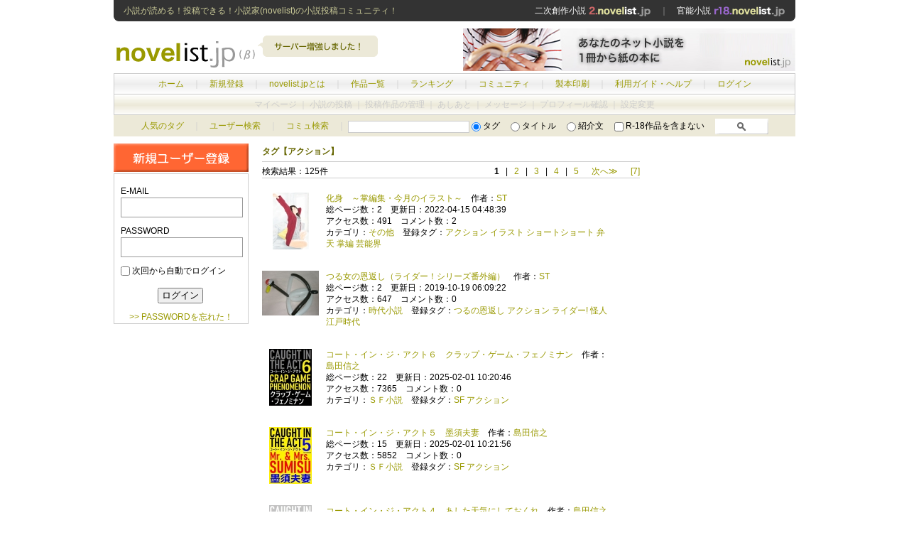

--- FILE ---
content_type: text/html; charset=UTF-8
request_url: https://novelist.jp/tag.php?tag=%E3%82%A2%E3%82%AF%E3%82%B7%E3%83%A7%E3%83%B3
body_size: 28080
content:
<!DOCTYPE html PUBLIC "-//W3C//DTD XHTML 1.0 Transitional//EN" "http://www.w3.org/TR/xhtml1/DTD/xhtml1-transitional.dtd">
<html xmlns="http://www.w3.org/1999/xhtml">
<head>
<meta http-equiv="Content-Type" content="text/html; charset=utf-8" />
<title>アクション - オンライン小説投稿SNS「ノベリスト.jp」</title>
<meta name="robots" content="index,follow,noarchive" />
<meta name="keywords" content="小説,オンライン小説,ネット小説,投稿" />
<meta name="description" content="オンライン小説/ネット小説投稿サイト「novelist.jp（ノベリスト・ジェイピー）」！純文学、恋愛小説、ファンタジー小説からライトノベル、二次・同人・BL小説までオリジナル投稿小説が無料。電子書籍、ネット小説検索・ランキングや感想、コミュニティなど"/>
<meta name="classification" content="オンライン小説" />
<meta name="rating" content="general" />


<link rel="alternate" type="application/rss+xml" title="RSS" href="../rss.xml" />
<link href="../css/base.css" rel="stylesheet" type="text/css" />
</head>
<body>
<div class="main_box">
<div class="header_top">
<h1>小説が読める！投稿できる！小説家(novelist)の小説投稿コミュニティ！</h1>
<span><a href="https://2.novelist.jp/">二次創作小説 <img src="img/head_link_niji.gif" alt="https://2.novelist.jp/" /></a>　｜　<a href="https://r18.novelist.jp/">官能小説 <img src="img/head_link_r18.gif" alt="https://r18.novelist.jp/" /></a></span></div>
<!--END:header_top-->
<div class="header">
<a href="./"><img src="img/logo.gif" alt="オンライン小説投稿サイト「novelist.jp（ノベリスト・ジェイピー）」" width="200" height="60"  style="float:left;"/></a>
<img src="img/header_pop.gif" width="190" height="60"  style="float:left;"/>
<span><a href="https://novelist.jp/make_book_info.php"><img src="/img/ad/pr_makebook.jpg" width="468" height="60"/></a></div>
<!--END:header-->
<div class="manu">
<div class="main_menu">
<a href="./">ホーム</a>　｜　<a href="regist.php">新規登録</a>　｜　<a href="about.php">novelist.jpとは</a>　｜　<a href="cate_list.php">作品一覧</a>　｜　<a href="ranking_day.php">ランキング</a>　｜　<a href="commu_search.php">コミュニティ</a>　｜　<a href="make_book_info.php">製本印刷</a>　｜　<a href="help.php">利用ガイド・ヘルプ</a>　｜　<a href="login.php">ログイン</a>
</div><!--END:main_menu--><!-- ここから内容　-->
<div class="sub_menu_out">
マイページ ｜ 小説の投稿 ｜ 投稿作品の管理 ｜ あしあと ｜ メッセージ ｜ プロフィール確認 ｜ 設定変更 
</div><!--END:sub_menu-->
</div><!--END:menu--><div class="search_box">
<form action="search.php" method="get"><a href="tag_list.php">人気のタグ</a>　<span class="fc_d">｜</span>　<a href="user_search.php">ユーザー検索</a>　<span class="fc_d">｜</span>　<a href="commu_search.php">コミュ検索</a>　<span class="fc_d">｜</span>
<input name="word" type="text" value="" size="20" maxlength="18" class="searchbox" />
<input name="s_mode" type="radio" value="1"  checked="checked" />
タグ　
<input name="s_mode" type="radio" value="2" />
タイトル　
<input name="s_mode" type="radio" value="3" />
紹介文　
<input name="r18" type="checkbox" value="1"  />  R-18作品を含まない　
<input name="submit" type="image" value="　検　索　" src="img/search.gif" alt="検索" align="bottom" height="22" />
</form>

</div>
<!--END:search_box--><div class="container">
<div class="left_box pdb40">

<a href="regist.php"><img src="img/regist.gif" alt="新規ユーザー登録" width="190" height="40" /></a>
<div class="left_in_box">
<form action="login.php" method="post">
<input name="url" type="hidden" value="novelist.jp/tag.php?tag=%E3%82%A2%E3%82%AF%E3%82%B7%E3%83%A7%E3%83%B3" />
E-MAIL<br />
<input name="email" type="text" class="login_input_text mb10 f12" id="email" value="" maxlength="200" />
PASSWORD<br />
<input name="pass" type="password" class="login_input_text mb10 f12" id="pass" maxlength="8" />
<input name="auto_login" type="checkbox" value="1" /> 
次回から自動でログイン<br />
<div class="login_button_box">
<input type="submit" src="img/login.gif" name="submit" value=" ログイン "  class="mb10" />
<br />
<a href="remaind.php">>> PASSWORDを忘れた！</a></div>
</form>
</div>
</div>
<!--END:left_box-->
<div class="center_box">
<h2>タグ【アクション】</h2>
<div class="titlebar">
<div class="number">検索結果：125件</div>
<div class="pager"><span><b>1</b></span>&nbsp;&nbsp;&nbsp;|&nbsp;&nbsp;&nbsp;<a href="http://novelist.jp/tag.php?tag=%E3%82%A2%E3%82%AF%E3%82%B7%E3%83%A7%E3%83%B3&amp;page=2" title="page 2">2</a>&nbsp;&nbsp;&nbsp;|&nbsp;&nbsp;&nbsp;<a href="http://novelist.jp/tag.php?tag=%E3%82%A2%E3%82%AF%E3%82%B7%E3%83%A7%E3%83%B3&amp;page=3" title="page 3">3</a>&nbsp;&nbsp;&nbsp;|&nbsp;&nbsp;&nbsp;<a href="http://novelist.jp/tag.php?tag=%E3%82%A2%E3%82%AF%E3%82%B7%E3%83%A7%E3%83%B3&amp;page=4" title="page 4">4</a>&nbsp;&nbsp;&nbsp;|&nbsp;&nbsp;&nbsp;<a href="http://novelist.jp/tag.php?tag=%E3%82%A2%E3%82%AF%E3%82%B7%E3%83%A7%E3%83%B3&amp;page=5" title="page 5">5</a>&nbsp;&nbsp;&nbsp;&nbsp;&nbsp;&nbsp;<a href="http://novelist.jp/tag.php?tag=%E3%82%A2%E3%82%AF%E3%82%B7%E3%83%A7%E3%83%B3&amp;page=2" title="next page">次へ≫</a>&nbsp;&nbsp;&nbsp;&nbsp;&nbsp;&nbsp;<a href="http://novelist.jp/tag.php?tag=%E3%82%A2%E3%82%AF%E3%82%B7%E3%83%A7%E3%83%B3&amp;page=7" title="last page">[7]</a></div>
</div>
<div class="work_list_item">
<div class="item_img_box"><a href="92758.html"><img src="work_thumbnail/61579_1649965714.jpg" />
</a></div>
<div class="item_text_box_2">
<a href="92758.html">化身　～掌編集・今月のイラスト～</a>　作者：<a href="member.php?id=61579">ST</a>　 <br />
総ページ数：2　更新日：2022-04-15 04:48:39<br />
アクセス数：491　コメント数：2　<br />
カテゴリ：<a href="category.php?cat_id=999">その他</a>　登録タグ：<a href="tag.php?tag=%E3%82%A2%E3%82%AF%E3%82%B7%E3%83%A7%E3%83%B3">アクション</a> <a href="tag.php?tag=%E3%82%A4%E3%83%A9%E3%82%B9%E3%83%88">イラスト</a> <a href="tag.php?tag=%E3%82%B7%E3%83%A7%E3%83%BC%E3%83%88%E3%82%B7%E3%83%A7%E3%83%BC%E3%83%88">ショートショート</a> <a href="tag.php?tag=%E5%BC%81%E5%A4%A9">弁天</a> <a href="tag.php?tag=%E6%8E%8C%E7%B7%A8">掌編</a> <a href="tag.php?tag=%E8%8A%B8%E8%83%BD%E7%95%8C">芸能界</a> </div>
<div class="clear"></div>
</div>
<div class="work_list_item">
<div class="item_img_box"><a href="89604.html"><img src="work_thumbnail/61579_1571431470.jpg" />
</a></div>
<div class="item_text_box_2">
<a href="89604.html">つる女の恩返し（ライダー！シリーズ番外編）</a>　作者：<a href="member.php?id=61579">ST</a>　 <br />
総ページ数：2　更新日：2019-10-19 06:09:22<br />
アクセス数：647　コメント数：0　<br />
カテゴリ：<a href="category.php?cat_id=290">時代小説</a>　登録タグ：<a href="tag.php?tag=%E3%81%A4%E3%82%8B%E3%81%AE%E6%81%A9%E8%BF%94%E3%81%97">つるの恩返し</a> <a href="tag.php?tag=%E3%82%A2%E3%82%AF%E3%82%B7%E3%83%A7%E3%83%B3">アクション</a> <a href="tag.php?tag=%E3%83%A9%E3%82%A4%E3%83%80%E3%83%BC%21">ライダー!</a> <a href="tag.php?tag=%E6%80%AA%E4%BA%BA">怪人</a> <a href="tag.php?tag=%E6%B1%9F%E6%88%B8%E6%99%82%E4%BB%A3">江戸時代</a> </div>
<div class="clear"></div>
</div>
<div class="work_list_item">
<div class="item_img_box"><a href="88870.html"><img src="work_thumbnail/49998_1627042729.jpg" />
</a></div>
<div class="item_text_box_2">
<a href="88870.html">コート・イン・ジ・アクト６　クラップ・ゲーム・フェノミナン</a>　作者：<a href="member.php?id=49998">島田信之</a>　 <br />
総ページ数：22　更新日：2025-02-01 10:20:46<br />
アクセス数：7365　コメント数：0　<br />
カテゴリ：<a href="category.php?cat_id=130">ＳＦ小説</a>　登録タグ：<a href="tag.php?tag=SF">SF</a> <a href="tag.php?tag=%E3%82%A2%E3%82%AF%E3%82%B7%E3%83%A7%E3%83%B3">アクション</a> </div>
<div class="clear"></div>
</div>
<div class="work_list_item">
<div class="item_img_box"><a href="88856.html"><img src="work_thumbnail/49998_1569159134.jpg" />
</a></div>
<div class="item_text_box_2">
<a href="88856.html">コート・イン・ジ・アクト５　墨須夫妻</a>　作者：<a href="member.php?id=49998">島田信之</a>　 <br />
総ページ数：15　更新日：2025-02-01 10:21:56<br />
アクセス数：5852　コメント数：0　<br />
カテゴリ：<a href="category.php?cat_id=130">ＳＦ小説</a>　登録タグ：<a href="tag.php?tag=SF">SF</a> <a href="tag.php?tag=%E3%82%A2%E3%82%AF%E3%82%B7%E3%83%A7%E3%83%B3">アクション</a> </div>
<div class="clear"></div>
</div>
<div class="work_list_item">
<div class="item_img_box"><a href="88834.html"><img src="work_thumbnail/49998_1569159100.jpg" />
</a></div>
<div class="item_text_box_2">
<a href="88834.html">コート・イン・ジ・アクト４　あした天気にしておくれ</a>　作者：<a href="member.php?id=49998">島田信之</a>　 <br />
総ページ数：15　更新日：2025-02-01 10:22:45<br />
アクセス数：5335　コメント数：0　<br />
カテゴリ：<a href="category.php?cat_id=130">ＳＦ小説</a>　登録タグ：<a href="tag.php?tag=SF">SF</a> <a href="tag.php?tag=%E3%82%A2%E3%82%AF%E3%82%B7%E3%83%A7%E3%83%B3">アクション</a> </div>
<div class="clear"></div>
</div>
<div class="work_list_item">
<div class="item_img_box"><a href="88813.html"><img src="work_thumbnail/49998_1569159060.jpg" />
</a></div>
<div class="item_text_box_2">
<a href="88813.html">コート・イン・ジ・アクト３　少数報告</a>　作者：<a href="member.php?id=49998">島田信之</a>　 <br />
総ページ数：14　更新日：2025-02-01 10:23:30<br />
アクセス数：4576　コメント数：0　<br />
カテゴリ：<a href="category.php?cat_id=130">ＳＦ小説</a>　登録タグ：<a href="tag.php?tag=SF">SF</a> <a href="tag.php?tag=%E3%82%A2%E3%82%AF%E3%82%B7%E3%83%A7%E3%83%B3">アクション</a> </div>
<div class="clear"></div>
</div>
<div class="work_list_item">
<div class="item_img_box"><a href="88796.html"><img src="work_thumbnail/49998_1569159015.jpg" />
</a></div>
<div class="item_text_box_2">
<a href="88796.html">コート・イン・ジ・アクト２　通り魔が町にやってくる</a>　作者：<a href="member.php?id=49998">島田信之</a>　 <br />
総ページ数：12　更新日：2025-02-01 10:24:25<br />
アクセス数：4736　コメント数：0　<br />
カテゴリ：<a href="category.php?cat_id=130">ＳＦ小説</a>　登録タグ：<a href="tag.php?tag=SF">SF</a> <a href="tag.php?tag=%E3%82%A2%E3%82%AF%E3%82%B7%E3%83%A7%E3%83%B3">アクション</a> </div>
<div class="clear"></div>
</div>
<div class="work_list_item">
<div class="item_img_box"><a href="88772.html"><img src="work_thumbnail/49998_1569158965.jpg" />
</a></div>
<div class="item_text_box_2">
<a href="88772.html">コート・イン・ジ・アクト</a>　作者：<a href="member.php?id=49998">島田信之</a>　 <br />
総ページ数：9　更新日：2025-02-01 10:25:13<br />
アクセス数：4235　コメント数：0　<br />
カテゴリ：<a href="category.php?cat_id=130">ＳＦ小説</a>　登録タグ：<a href="tag.php?tag=SF">SF</a> <a href="tag.php?tag=%E3%82%A2%E3%82%AF%E3%82%B7%E3%83%A7%E3%83%B3">アクション</a> </div>
<div class="clear"></div>
</div>
<div class="work_list_item">
<div class="item_img_box"><a href="88717.html"><img src="work_thumbnail/58207_1551439169.jpg" />
</a></div>
<div class="item_text_box_2">
<a href="88717.html">グレイ家の兄弟　Divine Form!</a>　作者：<a href="member.php?id=58207">藍城　舞美</a>　 <br />
総ページ数：3　更新日：2019-03-01 20:20:09<br />
アクセス数：982　コメント数：0　<br />
カテゴリ：<a href="category.php?cat_id=250">アクション小説</a>　登録タグ：<a href="tag.php?tag=%E3%82%A2%E3%82%AF%E3%82%B7%E3%83%A7%E3%83%B3">アクション</a> <a href="tag.php?tag=%E3%83%90%E3%83%88%E3%83%AB">バトル</a> <a href="tag.php?tag=%E5%85%84%E5%BC%9F">兄弟</a> <a href="tag.php?tag=%E7%95%B0%E8%83%BD%E5%8A%9B">異能力</a> </div>
<div class="clear"></div>
</div>
<div class="work_list_item">
<div class="item_img_box"><a href="88570.html"><img src="work_thumbnail/56565_1549059579.jpg" />
</a></div>
<div class="item_text_box_2">
<a href="88570.html">第八章　交響曲の旋律と</a>　作者：<a href="member.php?id=56565">NaN</a>　 <br />
総ページ数：56　更新日：2019-02-02 07:19:56<br />
アクセス数：12379　コメント数：0　<br />
カテゴリ：<a href="category.php?cat_id=80">現代ファンタジー小説</a>　登録タグ：<a href="tag.php?tag=SF%E3%83%BB%E3%83%95%E3%82%A1%E3%83%B3%E3%82%BF%E3%82%B8%E3%83%BC">SF・ファンタジー</a> <a href="tag.php?tag=%E3%82%A2%E3%82%AF%E3%82%B7%E3%83%A7%E3%83%B3">アクション</a> <a href="tag.php?tag=%E3%82%B7%E3%83%AA%E3%82%A2%E3%82%B9">シリアス</a> <a href="tag.php?tag=%E3%83%87%E3%83%B4%E3%82%A1%E3%82%A4%E3%83%B3%E3%83%BB%E3%82%B7%E3%83%B3%E3%83%95%E3%82%A9%E3%83%8B%E3%82%A2">デヴァイン・シンフォニア</a> <a href="tag.php?tag=%E3%83%90%E3%83%88%E3%83%AB">バトル</a> <a href="tag.php?tag=%E5%AE%B6%E6%97%8F">家族</a> <a href="tag.php?tag=%E5%BF%83%E7%90%86%E6%88%A6">心理戦</a> <a href="tag.php?tag=%E7%BE%A4%E5%83%8F%E5%8A%87">群像劇</a> <a href="tag.php?tag=%E9%A0%AD%E8%84%B3%E6%88%A6">頭脳戦</a> </div>
<div class="clear"></div>
</div>
<div class="work_list_item">
<div class="item_img_box"><a href="88322.html"><img src="image_template/5_s.gif" />
</a></div>
<div class="item_text_box_2">
<a href="88322.html">グレイ家の兄弟　First Battle</a>　作者：<a href="member.php?id=58207">藍城　舞美</a>　 <br />
総ページ数：4　更新日：2019-01-12 13:18:34<br />
アクセス数：1249　コメント数：0　<br />
カテゴリ：<a href="category.php?cat_id=250">アクション小説</a>　登録タグ：<a href="tag.php?tag=%E3%82%A2%E3%82%AF%E3%82%B7%E3%83%A7%E3%83%B3">アクション</a> <a href="tag.php?tag=%E5%85%84%E5%BC%9F">兄弟</a> <a href="tag.php?tag=%E7%95%B0%E8%83%BD%E5%8A%9B">異能力</a> </div>
<div class="clear"></div>
</div>
<div class="work_list_item">
<div class="item_img_box"><a href="87666.html"><img src="work_thumbnail/56565_1535809854.jpg" />
</a></div>
<div class="item_text_box_2">
<a href="87666.html">第七章　星影の境界線で</a>　作者：<a href="member.php?id=56565">NaN</a>　 <br />
総ページ数：42　更新日：2018-09-01 22:51:15<br />
アクセス数：10047　コメント数：0　<br />
カテゴリ：<a href="category.php?cat_id=80">現代ファンタジー小説</a>　登録タグ：<a href="tag.php?tag=SF%E3%83%BB%E3%83%95%E3%82%A1%E3%83%B3%E3%82%BF%E3%82%B8%E3%83%BC">SF・ファンタジー</a> <a href="tag.php?tag=%E3%82%A2%E3%82%AF%E3%82%B7%E3%83%A7%E3%83%B3">アクション</a> <a href="tag.php?tag=%E3%82%B7%E3%83%AA%E3%82%A2%E3%82%B9">シリアス</a> <a href="tag.php?tag=%E3%83%87%E3%83%B4%E3%82%A1%E3%82%A4%E3%83%B3%E3%83%BB%E3%82%B7%E3%83%B3%E3%83%95%E3%82%A9%E3%83%8B%E3%82%A2">デヴァイン・シンフォニア</a> <a href="tag.php?tag=%E3%83%90%E3%83%88%E3%83%AB">バトル</a> <a href="tag.php?tag=%E5%AE%B6%E6%97%8F">家族</a> <a href="tag.php?tag=%E5%BF%83%E7%90%86%E6%88%A6">心理戦</a> <a href="tag.php?tag=%E7%BE%A4%E5%83%8F%E5%8A%87">群像劇</a> <a href="tag.php?tag=%E9%A0%AD%E8%84%B3%E6%88%A6">頭脳戦</a> </div>
<div class="clear"></div>
</div>
<div class="work_list_item">
<div class="item_img_box"><a href="86985.html"><img src="work_thumbnail/56565_1524878519.jpg" />
</a></div>
<div class="item_text_box_2">
<a href="86985.html">第六章　飛翔の羅針図を</a>　作者：<a href="member.php?id=56565">NaN</a>　 <br />
総ページ数：20　更新日：2018-04-28 10:24:55<br />
アクセス数：6797　コメント数：0　<br />
カテゴリ：<a href="category.php?cat_id=80">現代ファンタジー小説</a>　登録タグ：<a href="tag.php?tag=SF%E3%83%BB%E3%83%95%E3%82%A1%E3%83%B3%E3%82%BF%E3%82%B8%E3%83%BC">SF・ファンタジー</a> <a href="tag.php?tag=%E3%82%A2%E3%82%AF%E3%82%B7%E3%83%A7%E3%83%B3">アクション</a> <a href="tag.php?tag=%E3%82%B7%E3%83%AA%E3%82%A2%E3%82%B9">シリアス</a> <a href="tag.php?tag=%E3%83%87%E3%83%B4%E3%82%A1%E3%82%A4%E3%83%B3%E3%83%BB%E3%82%B7%E3%83%B3%E3%83%95%E3%82%A9%E3%83%8B%E3%82%A2">デヴァイン・シンフォニア</a> <a href="tag.php?tag=%E3%83%90%E3%83%88%E3%83%AB">バトル</a> <a href="tag.php?tag=%E5%AE%B6%E6%97%8F">家族</a> <a href="tag.php?tag=%E5%BF%83%E7%90%86%E6%88%A6">心理戦</a> <a href="tag.php?tag=%E7%BE%A4%E5%83%8F%E5%8A%87">群像劇</a> <a href="tag.php?tag=%E9%A0%AD%E8%84%B3%E6%88%A6">頭脳戦</a> </div>
<div class="clear"></div>
</div>
<div class="work_list_item">
<div class="item_img_box"><a href="86182.html"><img src="work_thumbnail/61579_1511924179.jpg" />
</a></div>
<div class="item_text_box_2">
<a href="86182.html">稲藁小僧</a>　作者：<a href="member.php?id=61579">ST</a>　 <br />
総ページ数：3　更新日：2017-11-29 11:56:25<br />
アクセス数：1163　コメント数：6　<br />
カテゴリ：<a href="category.php?cat_id=290">時代小説</a>　登録タグ：<a href="tag.php?tag=%E3%80%8E%E6%96%B0%E5%A4%A9%E5%9C%B0%E3%80%8F">『新天地』</a> <a href="tag.php?tag=%E3%82%A2%E3%82%AF%E3%82%B7%E3%83%A7%E3%83%B3">アクション</a> <a href="tag.php?tag=%E4%BA%BA%E6%83%85">人情</a> <a href="tag.php?tag=%E6%81%A9%E8%BF%94%E3%81%97">恩返し</a> <a href="tag.php?tag=%E6%AD%A6%E5%AE%B6%E7%A4%BE%E4%BC%9A">武家社会</a> </div>
<div class="clear"></div>
</div>
<div class="work_list_item">
<div class="item_img_box"><a href="85917.html"><img src="work_thumbnail/61579_1508190340.jpg" />
</a></div>
<div class="item_text_box_2">
<a href="85917.html">セブン・ゴ・三だ！　ライダー！</a>　作者：<a href="member.php?id=61579">ST</a>　 <br />
総ページ数：2　更新日：2017-10-17 06:47:36<br />
アクセス数：894　コメント数：2　<br />
カテゴリ：<a href="category.php?cat_id=180">コメディ小説</a>　登録タグ：<a href="tag.php?tag=%E3%82%A2%E3%82%AF%E3%82%B7%E3%83%A7%E3%83%B3">アクション</a> <a href="tag.php?tag=%E3%83%A9%E3%82%A4%E3%83%80%E3%83%BC%E3%82%B7%E3%83%AA%E3%83%BC%E3%82%BA">ライダーシリーズ</a> <a href="tag.php?tag=%E5%AE%87%E5%AE%99%E4%BA%BA">宇宙人</a> <a href="tag.php?tag=%E6%80%AA%E7%8D%A3">怪獣</a> <a href="tag.php?tag=%E6%88%A6%E9%9A%8A">戦隊</a> </div>
<div class="clear"></div>
</div>
<div class="work_list_item">
<div class="item_img_box"><a href="85413.html"><img src="work_thumbnail/56565_1504020080.jpg" />
</a></div>
<div class="item_text_box_2">
<a href="85413.html">第五章　騒乱の居城から</a>　作者：<a href="member.php?id=56565">NaN</a>　 <br />
総ページ数：22　更新日：2017-10-26 17:33:53<br />
アクセス数：8725　コメント数：4　<span class="bookmark"><a href="get_bookmark.php?work_id=85413">2 users</a></span>
<br />
カテゴリ：<a href="category.php?cat_id=80">現代ファンタジー小説</a>　登録タグ：<a href="tag.php?tag=SF%E3%83%BB%E3%83%95%E3%82%A1%E3%83%B3%E3%82%BF%E3%82%B8%E3%83%BC">SF・ファンタジー</a> <a href="tag.php?tag=%E3%82%A2%E3%82%AF%E3%82%B7%E3%83%A7%E3%83%B3">アクション</a> <a href="tag.php?tag=%E3%82%B7%E3%83%AA%E3%82%A2%E3%82%B9">シリアス</a> <a href="tag.php?tag=%E3%83%87%E3%83%B4%E3%82%A1%E3%82%A4%E3%83%B3%E3%83%BB%E3%82%B7%E3%83%B3%E3%83%95%E3%82%A9%E3%83%8B%E3%82%A2">デヴァイン・シンフォニア</a> <a href="tag.php?tag=%E3%83%90%E3%83%88%E3%83%AB">バトル</a> <a href="tag.php?tag=%E5%AE%B6%E6%97%8F">家族</a> <a href="tag.php?tag=%E5%BF%83%E7%90%86%E6%88%A6">心理戦</a> <a href="tag.php?tag=%E7%BE%A4%E5%83%8F%E5%8A%87">群像劇</a> <a href="tag.php?tag=%E9%A0%AD%E8%84%B3%E6%88%A6">頭脳戦</a> </div>
<div class="clear"></div>
</div>
<div class="work_list_item">
<div class="item_img_box"><a href="84671.html"><img src="image_template/1_s.gif" />
</a></div>
<div class="item_text_box_2">
<a href="84671.html">お題「カフェ」</a>　作者：<a href="member.php?id=56331">作者</a>　 <br />
総ページ数：2　更新日：2017-06-21 18:57:44<br />
アクセス数：928　コメント数：0　<br />
カテゴリ：<a href="category.php?cat_id=340">掌編小説・ショートショート</a>　登録タグ：<a href="tag.php?tag=%E3%82%A2%E3%82%AF%E3%82%B7%E3%83%A7%E3%83%B3">アクション</a> <a href="tag.php?tag=%E4%BA%8B%E4%BB%B6">事件</a> <a href="tag.php?tag=%E5%BC%B7%E7%9B%97">強盗</a> <a href="tag.php?tag=%E9%9D%92%E6%98%A5">青春</a> </div>
<div class="clear"></div>
</div>
<div class="work_list_item">
<div class="item_img_box"><a href="84550.html"><img src="work_thumbnail/56565_1496762296.jpg" />
</a></div>
<div class="item_text_box_2">
<a href="84550.html">第四章　動乱の居城より</a>　作者：<a href="member.php?id=56565">NaN</a>　 <br />
総ページ数：24　更新日：2017-08-08 23:49:10<br />
アクセス数：10026　コメント数：0　<span class="bookmark"><a href="get_bookmark.php?work_id=84550">2 users</a></span>
<br />
カテゴリ：<a href="category.php?cat_id=80">現代ファンタジー小説</a>　登録タグ：<a href="tag.php?tag=SF%E3%83%BB%E3%83%95%E3%82%A1%E3%83%B3%E3%82%BF%E3%82%B8%E3%83%BC">SF・ファンタジー</a> <a href="tag.php?tag=%E3%82%A2%E3%82%AF%E3%82%B7%E3%83%A7%E3%83%B3">アクション</a> <a href="tag.php?tag=%E3%82%B7%E3%83%AA%E3%82%A2%E3%82%B9">シリアス</a> <a href="tag.php?tag=%E3%83%87%E3%83%B4%E3%82%A1%E3%82%A4%E3%83%B3%E3%83%BB%E3%82%B7%E3%83%B3%E3%83%95%E3%82%A9%E3%83%8B%E3%82%A2">デヴァイン・シンフォニア</a> <a href="tag.php?tag=%E3%83%90%E3%83%88%E3%83%AB">バトル</a> <a href="tag.php?tag=%E5%AE%B6%E6%97%8F">家族</a> <a href="tag.php?tag=%E5%BF%83%E7%90%86%E6%88%A6">心理戦</a> <a href="tag.php?tag=%E7%BE%A4%E5%83%8F%E5%8A%87">群像劇</a> <a href="tag.php?tag=%E9%A0%AD%E8%84%B3%E6%88%A6">頭脳戦</a> </div>
<div class="clear"></div>
</div>
<div class="work_list_item">
<div class="item_img_box"><a href="83345.html"><img src="work_thumbnail/56565_1487672545.jpg" />
</a></div>
<div class="item_text_box_2">
<a href="83345.html">第三章　策謀の渦の中へ</a>　作者：<a href="member.php?id=56565">NaN</a>　 <br />
総ページ数：27　更新日：2018-03-15 18:49:14<br />
アクセス数：8665　コメント数：0　<br />
カテゴリ：<a href="category.php?cat_id=80">現代ファンタジー小説</a>　登録タグ：<a href="tag.php?tag=SF">SF</a> <a href="tag.php?tag=%E3%82%A2%E3%82%AF%E3%82%B7%E3%83%A7%E3%83%B3">アクション</a> <a href="tag.php?tag=%E3%82%B7%E3%83%AA%E3%82%A2%E3%82%B9">シリアス</a> <a href="tag.php?tag=%E3%83%87%E3%83%B4%E3%82%A1%E3%82%A4%E3%83%B3%E3%83%BB%E3%82%B7%E3%83%B3%E3%83%95%E3%82%A9%E3%83%8B%E3%82%A2">デヴァイン・シンフォニア</a> <a href="tag.php?tag=%E3%83%90%E3%83%88%E3%83%AB">バトル</a> <a href="tag.php?tag=%E3%83%95%E3%82%A1%E3%83%B3%E3%82%BF%E3%82%B8%E3%83%BC">ファンタジー</a> <a href="tag.php?tag=%E5%AE%B6%E6%97%8F">家族</a> <a href="tag.php?tag=%E5%BF%83%E7%90%86%E6%88%A6">心理戦</a> <a href="tag.php?tag=%E7%BE%A4%E5%83%8F%E5%8A%87">群像劇</a> <a href="tag.php?tag=%E9%A0%AD%E8%84%B3%E6%88%A6">頭脳戦</a> </div>
<div class="clear"></div>
</div>
<div class="work_list_item">
<div class="item_img_box"><a href="83344.html"><img src="work_thumbnail/56565_1487672449.jpg" />
</a></div>
<div class="item_text_box_2">
<a href="83344.html">第二章　華やぎの街にて</a>　作者：<a href="member.php?id=56565">NaN</a>　 <br />
総ページ数：21　更新日：2017-03-11 05:41:31<br />
アクセス数：6775　コメント数：0　<br />
カテゴリ：<a href="category.php?cat_id=80">現代ファンタジー小説</a>　登録タグ：<a href="tag.php?tag=SF">SF</a> <a href="tag.php?tag=%E3%82%A2%E3%82%AF%E3%82%B7%E3%83%A7%E3%83%B3">アクション</a> <a href="tag.php?tag=%E3%82%B7%E3%83%AA%E3%82%A2%E3%82%B9">シリアス</a> <a href="tag.php?tag=%E3%83%87%E3%83%B4%E3%82%A1%E3%82%A4%E3%83%B3%E3%83%BB%E3%82%B7%E3%83%B3%E3%83%95%E3%82%A9%E3%83%8B%E3%82%A2">デヴァイン・シンフォニア</a> <a href="tag.php?tag=%E3%83%90%E3%83%88%E3%83%AB">バトル</a> <a href="tag.php?tag=%E3%83%95%E3%82%A1%E3%83%B3%E3%82%BF%E3%82%B8%E3%83%BC">ファンタジー</a> <a href="tag.php?tag=%E5%AE%B6%E6%97%8F">家族</a> <a href="tag.php?tag=%E5%BF%83%E7%90%86%E6%88%A6">心理戦</a> <a href="tag.php?tag=%E7%BE%A4%E5%83%8F%E5%8A%87">群像劇</a> <a href="tag.php?tag=%E9%A0%AD%E8%84%B3%E6%88%A6">頭脳戦</a> </div>
<div class="clear"></div>
</div>
<div class="footer_pager mb40"><span><b>1</b></span>&nbsp;&nbsp;&nbsp;|&nbsp;&nbsp;&nbsp;<a href="http://novelist.jp/tag.php?tag=%E3%82%A2%E3%82%AF%E3%82%B7%E3%83%A7%E3%83%B3&amp;page=2" title="page 2">2</a>&nbsp;&nbsp;&nbsp;|&nbsp;&nbsp;&nbsp;<a href="http://novelist.jp/tag.php?tag=%E3%82%A2%E3%82%AF%E3%82%B7%E3%83%A7%E3%83%B3&amp;page=3" title="page 3">3</a>&nbsp;&nbsp;&nbsp;|&nbsp;&nbsp;&nbsp;<a href="http://novelist.jp/tag.php?tag=%E3%82%A2%E3%82%AF%E3%82%B7%E3%83%A7%E3%83%B3&amp;page=4" title="page 4">4</a>&nbsp;&nbsp;&nbsp;|&nbsp;&nbsp;&nbsp;<a href="http://novelist.jp/tag.php?tag=%E3%82%A2%E3%82%AF%E3%82%B7%E3%83%A7%E3%83%B3&amp;page=5" title="page 5">5</a>&nbsp;&nbsp;&nbsp;&nbsp;&nbsp;&nbsp;<a href="http://novelist.jp/tag.php?tag=%E3%82%A2%E3%82%AF%E3%82%B7%E3%83%A7%E3%83%B3&amp;page=2" title="next page">次へ≫</a>&nbsp;&nbsp;&nbsp;&nbsp;&nbsp;&nbsp;<a href="http://novelist.jp/tag.php?tag=%E3%82%A2%E3%82%AF%E3%82%B7%E3%83%A7%E3%83%B3&amp;page=7" title="last page">[7]</a></div>
</div><!--END:center_box-->
<div class="right_box">
<div class="mb30">
<!--
<a href="" target="_blank"><img src="https://novelist.jp/img/ad/**.gif" width="200" height="200" border="0" class="mb10" /></a>
-->
<script type="text/javascript"><!--
google_ad_client = "ca-pub-9952582248344733";
/* novelistjp-right-200x200 */
google_ad_slot = "0177088492";
google_ad_width = 200;
google_ad_height = 200;
//-->
</script>
<script type="text/javascript"
src="http://pagead2.googlesyndication.com/pagead/show_ads.js">
</script>
</div>
<!--
<img src="/img/pr.gif" alt="PR" width="200" height="190" class="mb30" />
-->
<div class="clear"></div>
</div><!--END:right_box-->
</div><!--END:container--><!-- ここまで内容　-->
<div class="footer clear">
<div class="footer_menu"><a href="information.php">お知らせ</a>　｜　<a href="/kiyaku.php">利用規約</a>　｜　<a href="/privacy_policy.php">プライバシーポリシー</a>　｜　<a href="/company.php">運営会社</a>　｜　<a href="support.php">お問い合わせ</a>　｜　<a href="help.php">利用ガイド・ヘルプ</a></div>
Copyright (c) 2009-2020 <a href="http://shinkanet.jp/">ShinkaNet Inc.</a> All rights reserved.</div>
<!--END:footer-->
</div><!--END:main_box-->

<script type="text/javascript">

  var _gaq = _gaq || [];
  _gaq.push(['_setAccount', 'UA-9883503-1']);
  _gaq.push(['_setDomainName', '.novelist.jp']);
  _gaq.push(['_trackPageview']);

  (function() {
    var ga = document.createElement('script'); ga.type = 'text/javascript'; ga.async = true;
    ga.src = ('https:' == document.location.protocol ? 'https://ssl' : 'http://www') + '.google-analytics.com/ga.js';
    var s = document.getElementsByTagName('script')[0]; s.parentNode.insertBefore(ga, s);
  })();

</script>


</body>
</html>

--- FILE ---
content_type: text/css
request_url: https://novelist.jp/css/base.css
body_size: 23172
content:
@charset "utf-8";
*{
	margin:0px;
	padding:0px;

}
body {
 font-family:'ヒラギノ角ゴ Pro W3','Hiragino Kaku Gothic Pro','メイリオ',Meiryo,'ＭＳ Ｐゴシック',sans-serif;
}
img { vertical-align:top; }
a{
	color:#999900;
	text-decoration: none;
	border:0px none;
}
img {border:0px;}
p {
	font-size: 12px;
	line-height: 180%;
	padding-top: 5px;
	padding-bottom: 5px;
}
em{
	color:#FF0000;
	font-style:normal;
}
a:hover{
	color:#BDBD00;
	text-decoration: none;
}

input,select {
	display: inline;
	vertical-align: middle;
}
.w150 {width:150px;}
.r-18 {
	color: #FF33CC;
}
.f12 {
	font-size: 12px;
}
.f11 {
	font-size: 11px;
}
.f10 {
	font-size: 10px;
}
.line_h20px{
line-height: 20px;
}
.line_h24px{
line-height: 24px;
}
.line_h180%{
line-height: 180%;
}

.pdt10{padding-top:10px;}
.pdb40 {padding-bottom:40px;}
.pdb5 {padding-bottom: 5px;}

.mb6 {
margin-bottom:6px;
}
.mb8 {
margin-bottom:8px;
}
.mb10 {
	margin-bottom: 10px;
}
.mb20 {
	margin-bottom: 20px;
}
.mb30 {
	margin-bottom: 30px;
}

.mb40 {
	margin-bottom: 40px;
}
.mb60 {
	margin-bottom: 60px;
}
.mt40 {
	margin-top: 40px;
}
.mt2 {
	margin-top: 2px;
}
.mt8 {
	margin-top: 8px;
}
.mt10 {
	margin-top: 10px;
}
.mt20 {
	margin-top: 20px;
}
.mt30 {
	margin-top: 30px;
}
.ml26 {
	margin-left: 26px;
}
.mpt10 {
	padding-top: 10px;
}
.fc_b{color:#666600;}
.fc_c{color:#999900;}
.fc_d{color:#cccccc;}
.fc_e{color:#FF6600;}
.bold{font-weight:bold;}
.no_bold{font-weight:normal;}
.tbd {
border-top:1px #CCCCCC solid;
}
.bbd {
border-bottom:1px #CCCCCC solid;
}
.bd {
	border: 1px solid #CCCCCC;
}
.tbd_d {
border-top:1px #CCCCCC dotted;
}
.tac{
text-align:center;
}
.tar{
text-align:right;
}
.bgc_w{background-color:#FFFFFF;}
.float_left{float:left;}
.clear {
	clear: both;
	font-size: 0px;
	line-height: 0px;
}
.bgc_DFDF9D{
background-color:#DFDF9D;
}
.novelist_id{
	color:#999999;
	text-align:center;
	padding-bottom:0px;
	padding-top:5px;
	}

h2 {
	font-size: 12px;
	color: #666600;
	border-bottom-width: 1px;
	border-bottom-style: solid;
	border-bottom-color: #CCCCCC;
	padding-top: 3px;
	padding-bottom: 5px;
}
.h2sub span{
	margin-right:345px;
}

.h2sub {
	text-align: right;
	position: relative;
	bottom: 20px;
	font-size: 12px;
	margin-bottom:-8px;
}

.fontChanger{
	text-align: right;
	position: relative;
	bottom: 28px;
	font-size: 12px;
	margin-bottom:-8px;
}

.bookmark a{
	background-color:#FFFF99;
	text-decoration: underline;
	color:#666600;
	font-weight:bold;
	padding:0px 3px;
}



.searchbox {
	border: 1px solid #CCCCCC;
}
.main_box {
	width: 960px;
	margin-right: auto;
	margin-left: auto;
	padding-right: 15px;
	padding-left: 15px;
}
.header_top h1 {
	font-size: 12px;
	font-weight: normal;
	color: #CCCC99;
	float: left;
	width: 420px;
}
.main_box .header {
	clear: both;
	vertical-align: middle;
	height: 60px;
	margin-left:3px;
}
.header_top span {
	float: right;
	color:#999999;	
}
.header_top span a{
	color:#FFFFFF;
}
.header_top {
	font-size: 12px;
	margin-top: 0px;
	margin-bottom: 10px;
	height: 16px;
	line-height:16px;
	padding: 7px 14px;
	background-image: url(../img/head_bg_top.gif);
	background-repeat: no-repeat;
}
.main_box .header {
	clear: both;
	vertical-align: middle;
	height: 60px;
	margin-bottom:3px;
}
.main_box .header span {
	float: right;
	margin-top: 0px;
}
.main_box .menu {
	width: 960px;
} 
.main_box .main_menu {
	height: 12px;
	padding-top: 8px;
	padding-bottom: 8px;
	text-align: center;
	background-image: url(../img/main_menu.jpg);
	background-repeat: repeat-x;
	border: 1px solid #CCCCCC;
	clear: both;
	font-size: 12px;
	line-height: 12px;
	color: #CCCCCC;
}
.menu a{
	color:#666600;
	text-decoration: none;
}
.menu a:hover{
	color:#999900;
	text-decoration: none;
}
.main_box .sub_menu {
	height: 12px;
	padding-top: 8px;
	padding-bottom: 8px;
	text-align: center;
	background-image: url(../img/sub_menu.jpg);
	background-repeat: repeat-x;
	width: 958px;
	border: 1px solid #CCCCCC;
	border-top:none;
	clear: both;
	font-size: 12px;
	line-height: 12px;
}
.main_box .sub_menu_out {
	height: 12px;
	padding-top: 8px;
	padding-bottom: 8px;
	text-align: center;
	background-image: url(../img/sub_menu.gif);
	background-repeat: repeat-x;
	width: 958px;
	border: 1px solid #CCCCCC;
	border-top:none;
	clear: both;
	font-size: 12px;
	line-height: 12px;
	color: #CCCCCC;
}
.main_box .search_box {
	background-color: #ECE9D8;
	height: 20px;
	text-align: center;
	font-size: 12px;
	width: 960px;
	padding-top: 5px;
	padding-bottom: 5px;
}

.main_box .search_box input {
	display: inline;
	vertical-align: middle;
}
.main_box .container {
	padding-top: 10px;
}

.titlebar {
	height: 12px;
	margin-bottom: 20px;
	padding-top: 5px;
	padding-bottom: 5px;
	border-bottom-width: 1px;
	border-bottom-style: solid;
	border-bottom-color: #CCCCCC;
	font-size: 12px;
}
.titlebar .number {
	text-align: left;
	float: left;
}
.titlebar .pager {
	float: right;
}
.footer_pager {
	border-top-width: 1px;
	border-top-style: solid;
	border-top-color: #CCCCCC;
	text-align: right;
	font-size: 12px;
	padding-top: 5px;
}

/* ================================ */
/* ===========left_box============= */
/* ================================ */

.container .left_box {
	height: auto;
	width: 190px;
	float: left;
	padding-right: 19px;
}

.left_box img{
	vertical-align:bottom;
}
.left_in_box {
	width: 170px;
	border: 1px solid #cccccc;
	padding-top: 15px;
	padding-right: 9px;
	padding-bottom: 15px;
	padding-left: 9px;
	margin-top: 2px;
	line-height: 18px;
	font-size: 12px;
	text-align: left;
}
.left_in_profile_box {
	width: 170px;
	border: 1px solid #cccccc;
	padding-top: 15px;
	padding-right: 9px;
	padding-bottom: 5px;
	padding-left: 9px;
	margin-top: 2px;
	line-height: 18px;
	font-size: 12px;
	text-align: center;
}
.left_in_box table {
	width: 168px;
	margin: 0px;
	padding: 0px;
}
.left_in_box td {
	text-align: center;
	vertical-align: top;
	width: 56px;
	background-repeat: no-repeat;
	overflow: hidden;
	padding-bottom: 5px;
}
.left_in_box table a.user_box {
	display: block;
	height: 50px;
	width: 50px;
	margin-right: auto;
	margin-left: auto;
	text-indent: -999px;
}
.left_in_box .list{
text-align:right;
padding-bottom:5px;
}


.left_in_box {

	padding-bottom: 0px;
}
.left_in_box p {
	font-size: 12px;
	line-height: 12px;
	margin-top: 2px;
	display: block;
	margin-bottom: 5px;
	padding-right: 3px;
	padding-left: 3px;
}

.left_in_profile_box span {
	margin-top: 15px;
	display: block;
	margin-bottom: 5px;
}
.left_box .profile_menu {
	height: 12px;
	border-bottom-width: 1px;
	border-bottom-style: solid;
	border-bottom-color: #CCCCCC;
	font-size: 12px;
	line-height: 12px;
	padding-top: 8px;
	padding-bottom: 8px;
	background-image: url(../img/main_menu.jpg);
	background-repeat: repeat-x;
	border-right-width: 1px;
	border-left-width: 1px;
	border-right-style: solid;
	border-left-style: solid;
	border-right-color: #CCCCCC;
	border-left-color: #CCCCCC;
	text-align: center;
}

.left_box .profile_menu2 {
	height: 12px;
	border-bottom-width: 1px;
	border-bottom-style: solid;
	border-bottom-color: #CCCCCC;
	font-size: 12px;
	line-height: 12px;
	padding-top: 8px;
	padding-bottom: 8px;
	background-image: url(../img/sub_menu.jpg);
	background-repeat: repeat-x;
	border-right-width: 1px;
	border-left-width: 1px;
	border-right-style: solid;
	border-left-style: solid;
	border-right-color: #CCCCCC;
	border-left-color: #CCCCCC;
	text-align: center;
}

.left_in_box .login_input_text {
	height: 14px;
	width: 170px;
	border: 1px solid #999999;
	padding-top: 6px;
	padding-bottom: 6px;
}

.left_box .login_button_box {
	text-align: center;
	padding-top: 15px;
}
.left_box h2 {
	font-size: 12px;
	color: #666600;
	margin-bottom: 6px;
	border-bottom-width: 1px;
	border-bottom-style: solid;
	border-bottom-color: #CCCCCC;
	padding-bottom: 5px;
}
.left_box h3 {
	font-size: 12px;
	color: #666600;
	margin-bottom: 6px;
	display: block;
}

.left_box ul {
	list-style-type: none;
	margin-bottom:20px;
}
.left_box li {
	line-height: 20px;
	font-size: 12px;
	padding-left: 2px;
}



/* ================================ */
/* ==========center_box============ */
/* ================================ */

.container .center_box {
	width: 532px;
	padding-bottom:30px;
	float: left;
	height: auto;
}
.center_box h3 {
	font-size: 12px;
	color: #666600;
	padding-top: 3px;
	padding-bottom: 5px;
}
}
.center_box .profile_table {
	width:531px;
	font-size: 12px;
	color: #666666;
	line-height: 180%;

}
#user_regist .profile_table {
	line-height:300%;
}
.center_box .profile_table {
	line-height:150%;
}
.center_box .profile_table input,select{
font-size:12px;
display: inline;
vertical-align: middle;
}
.center_box .profile_table .left {
	background-color: #F2F0E6;
	border-bottom-width: 1px;
	border-bottom-style: solid;
	border-bottom-color: #CCCCCC;
	width: 105px;
	padding-top: 10px;
	padding-right: 5px;
	padding-bottom: 10px;
	padding-left: 10px;
	font-size: 12px;
	vertical-align: top;
	color: #666666;
}
.center_box .profile_table .right {
	padding: 10px;
	padding-right:5px;
	border-bottom-width: 1px;
	border-bottom-style: solid;
	border-bottom-color: #CCCCCC;
	vertical-align: text-top;
	font-size: 12px;
	color: #666666;
	vertical-align: top;
}

.center_box .profile_table tr {
	padding-top: 1px;
	padding-bottom: 1px;
}

.profile_table span{
color:#FF6600;
}

.center_box .message_box {
	padding-bottom: 20px;
	font-size: 12px;
	line-height: 180%;
}
.center_box .message_box a{
	color: #FF0000;
	text-decoration: none;
}
.center_box .message_box a:hover{
	text-decoration: underline;
}

.center_box .item_box {
	height: auto;
}

.center_box .info_box {
	line-height: 22px;
	font-size: 12px;
}
.center_box .info_box h4{
	line-height: 22px;
	font-size: 12px;
}

.center_box li {
	list-style-type: none;
	display: block;
	width: 256px;
	float: left;
	padding-right: 20px;
	background-image: url(../img/line.gif);
	background-position: left bottom;
	background-repeat: no-repeat;
	height: 90px;
	line-height: 18px;
	margin-top: 10px;
}
.container .item_img_box {
	height: 80px;
	width: 80px;
	float: left;
	padding-right: 10px;
	padding-bottom: 10px;
	text-align: center;
	line-height: 0px;
	font-size: 0px;
}

.container .item_rank_box {
	width: 30px;
	float: left;
	padding-right: 5px;
	line-height: 12px;
	font-size: 12px;
}
.center_box .item_text_box {
	float: left;
	height: auto;
	width: 166px;
	line-height: 16px;
	font-size: 12px;
	word-break:break-all;
	overflow:hidden;
}
.center_box .item_text_box_2 {
	float: left;
	height: auto;
	width: 400px;
	line-height: 16px;
	font-size: 12px;
	word-break:break-all;
	overflow:hidden;
}
.center_box .work_list_item {
	clear: both;
	margin-bottom: 20px;
}

.center_box .item_right_li {
	padding-right: 0px;
}
.center_box .tag {
	color: #999900;
	line-height: 150%;
}

.center_box .comment_box {
	padding-bottom: 40px;
	padding-top: 8px;
	overflow: hidden;

}

.comment_box .input_text_box {
	font-size: 12px;
	height: 20px;
	width: 400px;
}
#comment_del input {
	margin-right: 5px;
	border: none;
}
#comment_del .bd {
	border: 1px solid #CCCCCC;
}



/* ================================ */
/* =========center_box_2=========== */
/* ================================ */

.container .center_box_2 {
	width: 741px;
	float: left;
	height: auto;
}
.center_box_2 h2 {
	font-size: 12px;
	color: #666600;
	border-bottom-width: 1px;
	border-bottom-style: solid;
	border-bottom-color: #CCCCCC;
	padding-top: 3px;
	padding-bottom: 5px;
}

#readtext h2 {
	font-size: 12px;
	color: #666600;
	border-bottom-width: 1px;
	border-bottom-style: solid;
	border-bottom-color: #CCCCCC;
	padding-top: 3px;
	padding-bottom: 5px;
}

.container .center_box_2 .item_text_box {
	float: left;
	height: auto;
	width: 651px;
	line-height: 18px;
	font-size: 12px;
	word-break:break-all;
}
.center_box_2 .work_list_item {
	clear: both;
	margin-bottom: 20px;
}


.center_box_2 .profile_table {
	width:741px;
	font-size: 12px;
	color: #666666;
	line-height: 180%;

}
.center_box_2 .profile_table {
	line-height:150%;
}
.center_box_2 .profile_table input,select{
font-size:12px;
display: inline;
vertical-align: middle;
}
.center_box_2 .profile_table .left {
	background-color: #F2F0E6;
	border-bottom-width: 1px;
	border-bottom-style: solid;
	border-bottom-color: #CCCCCC;
	width: 105px;
	padding-top: 10px;
	padding-right: 5px;
	padding-bottom: 10px;
	padding-left: 10px;
	font-size: 12px;
	vertical-align: top;
	color: #666666;
}
.center_box_2 .profile_table .right {
	padding: 10px;
	padding-right:5px;
	border-bottom-width: 1px;
	border-bottom-style: solid;
	border-bottom-color: #CCCCCC;
	vertical-align: text-top;
	font-size: 12px;
	color: #666666;
	vertical-align: top;
}

.center_box_2 .profile_table tr {
	padding-top: 1px;
	padding-bottom: 1px;
}

.profile_table_2 span{
color:#FF6600;
}

/* ================================ */
/* ========right_box=============== */
/* ================================ */
.main_box .right_box {
	width: 200px;
	padding-left: 19px;
	float: left;
	height: auto;
}
.main_box .right_box .user_rank_box {
	font-size:12px;
	padding-bottom: 10px;
	line-height: 16px;
}
.main_box .right_box .user_rank_box img{
	height: 16px;
	width: 16px;
	padding-right: 2px;
	padding-left:2px;
	vertical-align:middlep;
}

.main_box .footer {
	background-color: #ECE9D8;
	line-height: 28px;
	text-align: center;
	font-size: 12px;
}
.main_box .footer_menu {
	background-image: url(../img/main_menu.jpg);
	background-repeat: repeat-x;
	height: 28px;
	border: 1px solid #CCCCCC;
	text-align: center;
	font-size: 12px;
	line-height: 28px;
}
.main_box .footer a {
color:#333333;
}


/* ================================ */
/* ===== work_detail ============== */
/* ================================ */

.center_box #work_detail h2 {
	font-size: 16px;
}
.center_box .work_img_box {
	height: 240px;
	width: 240px;
	float: left;
	padding-right: 20px;
	padding-bottom: 6px;
	text-align: center;
	line-height: 0px;
	font-size: 0px;
}.center_box #work_detail .work_left {
	float: left;
	width: 260px;
}
.center_box #work_detail .work_right {
	float: left;
	width: 270px;
	padding-top: 3px;
	font-size: 12px;
}


#work_detail .work_right p {
	margin-bottom: 16px;
	font-size: 12px;
	line-height:22px;
}
#work_detail .work_right p img{
	vertical-align:middle;
}

.center_box .work_discript {
	font-size: 12px;
	line-height: 180%;
	overflow: hidden;
}
.ajax_content p {
	border-bottom-width: 1px;
	border-bottom-style: dotted;
	border-bottom-color: #CCCCCC;
	margin-bottom:10px;
	padding-bottom:10px;
}



#work_detail .work_tag {
	margin-bottom: 14px;
	border-bottom-width: 1px;
	border-bottom-style: solid;
	border-bottom-color: #CCCCCC;
	padding-top: 10px;
	padding-bottom: 10px;
	font-size: 12px;
}
.container .button01{
	display: block;
	height: 11px;
	width: 190px;
	background-color: #999900;
	font-size: 11px;
	color: #FFFFFF;
	padding-top: 8px;
	padding-bottom: 8px;
	text-align: center;
}
.container .button01:hover{
	background-color:#BDBD00;
	color: #FFFFFF;
}
.container .button02{
	display: block;
	height: 11px;
	width: 190px;
	background-color: #E3DFC8;
	font-size: 11px;
	color: #000000;
	padding-top: 8px;
	padding-bottom: 8px;
	text-align: center;
	margin-top:4px;
}
.container .button02:hover{
	background-color:#EDEBDC;
	color: #000000;
}
.button02:hover{
	background-color:#EDEBDC;
}
.container .button03{
	display: block;
	height: 11px;
	width: 190px;
	background-color: #E3DFC8;
	font-size: 11px;
	color: #000000;
	padding-top: 8px;
	padding-bottom: 8px;
	text-align: center;
	margin-top: 24px;
	margin-bottom:40px;
}

.container .button03:hover{
	background-color:#EDEBDC;
}
.container .button04{
	background-color:#E3DFC8;
	color: #000000;
	padding-right: 4px;
	padding-left: 4px;
}
.container .button04:hover{
	background-color:#EDEBDC;
	color: #000000;
}

/* ================================ */
/* ===== work_read ============== */
/* ================================ */

.work_read {
	background-color: #F4F7E6;
	padding-right: 70px;
	padding-left: 70px;
	font-size: 1em;
	line-height: 180%;
}
.work_read .work_read_header {
	text-align: right;
	padding-top: 10px;
	padding-bottom: 20px;
	font-size: 12px;
	line-height: 12px;
}
.work_read .work_read_footer {
	text-align: right;
	padding-top: 20px;
	padding-bottom: 20px;
	font-size: 12px;
}
.previous_page {
	color: #FFFFFF;
	background-color: #B5B380;
	font-size: 12px;
	width: 90px;
	text-align: center;
	padding-top: 5px;
	padding-bottom: 5px;
	margin-top: 5px;
	display: block;
	float: right;
	line-height: 12px;
	margin-bottom: 5px;
}
.next_page {
	color: #FFFFFF;
	background-color: #B6C476;
	font-size: 12px;
	display: block;
	width: 90px;
	text-align: center;
	padding-top: 5px;
	padding-bottom: 5px;
	margin-top: 5px;
	float: right;
	margin-left: 5px;
	line-height: 12px;
	margin-bottom: 5px;
}
.next_page:hover{
	background-color:#D1DAA9;
	color: #FFFFFF;
}
.previous_page:hover{
	background-color:#C8C69F;
	color: #FFFFFF;
}
.read_box_bottom {
	border-top-width: 1px;
	border-top-style: solid;
	border-top-color: #CCCCCC;
	margin-top: 10px;
	padding-top: 5px;
	margin-bottom: 20px;
	font-size: 12px;
}





/* ================================ */
/* ===== information ============== */
/* ================================ */

.info_box .info_title{
	color:#FFFFFF;
	background-color:#999900;
	padding-right: 10px;
	padding-left: 10px;
	margin-top: 10px;
}
.info_box .info_title .info_left{
	text-align:left;
	float:left;
	font-weight: bold;
}
.info_box .info_title .info_date{
text-align:right;
}

/* ================================ */
/* =====   regist    ============== */
/* ================================ */

.message_box{background-color:#FAFAED;
padding:20px;
}


/* ================================ */
/* ===== contribution============== */
/* ================================ */
#contribution {
font-size:12px;
}


#contribution p span{
color:#FF6600;
}

.contribution_table{margin-top:10px;
margin-bottom:20px;
width:100%;
border-collapse: collapse;
border:1px solid #cccccc;
}
.contribution_table td{
padding:5px;
border:1px solid #cccccc;
}

/* ================================ */
/* ===== user_search ============== */
/* ================================ */


.container .usersearch_img_box {
	height: 50px;
	width: 50px;
	float: left;
	padding-right: 10px;
	padding-bottom: 10px;
	text-align: center;
	line-height: 0px;
	font-size: 0px;
}
.container .usersearch_img_box .noimg{
	height: 50px;
	width: 50px;
	display:block;
	background-color:#DFDF9D;
}

.center_box .usersearch_text_box {
	float: left;
	height: auto;
	width: 436px;
	line-height: 16px;
	font-size: 12px;
	word-break:break-all;
	overflow: hidden;
}



/* ================================ */
/* ===== ashiato     ============== */
/* ================================ */

.ashiato{
height:28px;

}
.ashiato_img{
	height: 16px;
	width: 16px;
	float: left;
	padding-right: 10px;
	line-height: 0px;
	font-size: 0px;
}
.ashiato .noimg{
	height: 16px;
	width: 16px;
	display:block;
	float: left;
	background-color:#DFDF9D;
}
.ashiato .ashiato_name {
	float: left;
	height: auto;
	width: 160px;
	line-height: 16px;
	font-size: 12px;
	word-break:break-all;
	overflow: hidden;
}
.ashiato .ashiato_date{
font-size: 12px;
line-height: 16px;
float: left;
}


/* ================================ */
/* ===== setting     ============== */
/* ================================ */

#setting .profile_table .left {
	width: 115px;
}
#setting .profile_table {
	line-height:180%;
}

/* ================================ */
/* ===== msgbox      ============== */
/* ================================ */
.container .msgbox .msg_item input{
height: 13px;
width:13px;
padding: 0;
margin: 0;
}
.msgbox .msg_hd td{
border-bottom:#CCCCCC 1px solid;
padding-bottom:5px;
}
.msgbox .msg_item td{
padding:10px 0px;
}
.msgbox .msg_item .pdr5{padding-right:5px;}

/* ================================ */
/* ==== favorite_list ============= */
/* ================================ */

.favorite_user{
font-size:12px;
width:167px;
padding-right:10px;
padding-bottom:12px;
}
.favorite_user div{
	display:table-cell;
	vertical-align: middle;
}
* html .favorite_user div{/* IE 6 */
display:inline;
zoom:1;
}

*:first-child+html .favorite_user div{/* IE 7 */
display:inline;
zoom:1;
}

/*\*//*/
* html .favorite_user div{{
display:inline-block;
}
/**/


.favorite_img{
width:50px;
height:50px;
padding-right:10px;
}
.favorite_name{
	width:107px;
}

/* ================================ */
/* ====    favorite   ============= */
/* ================================ */
.favorite_del{width:191px;
margin-left:5px;
}
/* ================================ */
/* ====  favorite_del ============= */
/* ================================ */
#favorite_del .favorite_user{
font-size:12px;
width:500px;
padding-right:10px;
padding-bottom:12px;
}
.favorite_name_long{
	width:310px;
}
/* ================================ */
/* ====   work_edit   ============= */
/* ================================ */

.tag_box{
border:#CCCCCC 1px solid;
padding:10px;
width:511px;
}

/* ================================ */
/* ====    bookmark   ============= */
/* ================================ */

.bookmark_box{
font-size:12px;
width:521px;
padding-right:10px;
padding-bottom:12px;
}

.bookmark_img{
width:80px;
height:80px;
padding-right:10px;
text-align:center;
}
.bookmark_data{
	line-height:150%;
	width:421px;
}

/* ================================ */
/* ====    ranking    ============= */
/* ================================ */
.container .center_box .user_img_box {
	height: 50px;
	width: 50px;
	float: left;
	padding-right: 10px;
	padding-bottom: 10px;
	text-align: center;
	line-height: 0px;
	font-size: 0px;
}
.container .center_box .user_img_box a{
	height: 50px;
	width: 50px;
	display:block;
}


/* ================================ */
/* ====     help      ============= */
/* ================================ */

.help_title{
background-color:#999900;
padding:2px 5px 2px 10px;
color:#FFFFFF;
font-weight:bold;
font-size:12px;
line-height:18px;
margin-top:30px;
margin-bottom:10px;
}

.help_title2{
	background-color:#666600;
	padding:2px 5px 2px 10px;
	color:#FFFFFF;
	font-weight:bold;
	font-size:12px;
	line-height:18px;
	margin-top:30px;
	margin-bottom:10px;
}
.help_answer{
	background-color:#ECE9D8;
	padding:2px 5px 2px 3px;
	font-size:12px;
	line-height:18px;
}
.help_answer img{
	vertical-align:middle;
}



/* ================================ */
/* ====  commu_search ============= */
/* ================================ */


.container .commu_img_box {
	height: 50px;
	width: 80px;
	float: left;
	padding-right: 10px;
	padding-bottom: 10px;
	text-align: center;
	line-height: 0px;
	font-size: 0px;
}

.center_box .commu_text_box_2 {
	float: left;
	height: auto;
	width: 400px;
	line-height: 16px;
	font-size: 12px;
	word-break:break-all;
	overflow:hidden;
}


/* ================================ */
/* ====   commu_topic ============= */
/* ================================ */

.commu_topic_bottom{
text-align:right;
margin:20px 0px;
font-size:12px;
padding-top:3px;
} 

.topic_table{
font-size:12px;
width:532px;
}
.topic_table td{
vertical-align:top;
}
.topic_table .topic_left{
padding-right:20px;
width:70px;
line-height:100%;
}
.topic_table .user_box {
	display: block;
	height: 50px;
	width: 50px;
	text-indent: -999px;
	overflow:hidden;
}
.ajax_content img{
	vertical-align:text-bottom;
}